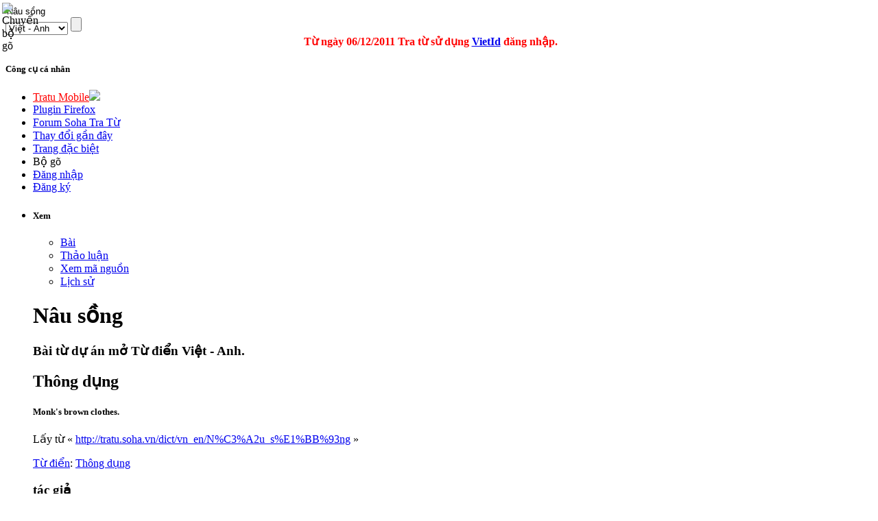

--- FILE ---
content_type: text/javascript
request_url: http://tratu.soha.vn/clientming/modal.v2.js
body_size: 365
content:
var modalWindow = {
    parent:"body",
    windowId:null,
    content:null,
    width:null,
    height:null,
    btnclose:true,
    close:function()
    {
        $(".modal-window").remove();
        $(".modal-overlay").remove();
    },
    open:function()
    {
        var modal = "";
        modal += "<div class=\"modal-overlay\"></div>";
        modal += "<div id=\"" + this.windowId + "\" class=\"modal-window\" style=\"width:" + this.width + "px; height:" + this.height + "px; margin-top:-" + (this.height / 3) + "px; margin-left:-" + (this.width / 2) + "px;\">";
        modal += this.content;
        modal += "</div>";

        $(this.parent).append(modal);

        if(this.btnclose==true)
            $(".modal-window").append("<a class=\"close-window\"></a>");
        $(".close-window").click(function(){modalWindow.close();});
        //$(".modal-overlay").click(function(){modalWindow.close();});
    }
};
